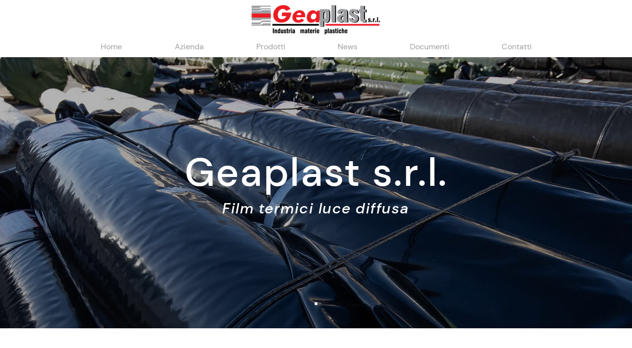

--- FILE ---
content_type: application/javascript; charset=utf-8
request_url: https://cs.iubenda.com/cookie-solution/confs/js/65912582.js
body_size: -244
content:
_iub.csRC = { consApiKey: 'SFoAnkPz6EaFsaMDMhGtYzPHbsC1sXtx', showBranding: false, publicId: 'e1501d6c-0c38-4fde-a75d-efa1c02fd800', floatingGroup: false };
_iub.csEnabled = true;
_iub.csPurposes = [5,4,3,1,2];
_iub.cpUpd = 1719491470;
_iub.csT = 0.5;
_iub.googleConsentModeV2 = true;
_iub.totalNumberOfProviders = 5;
